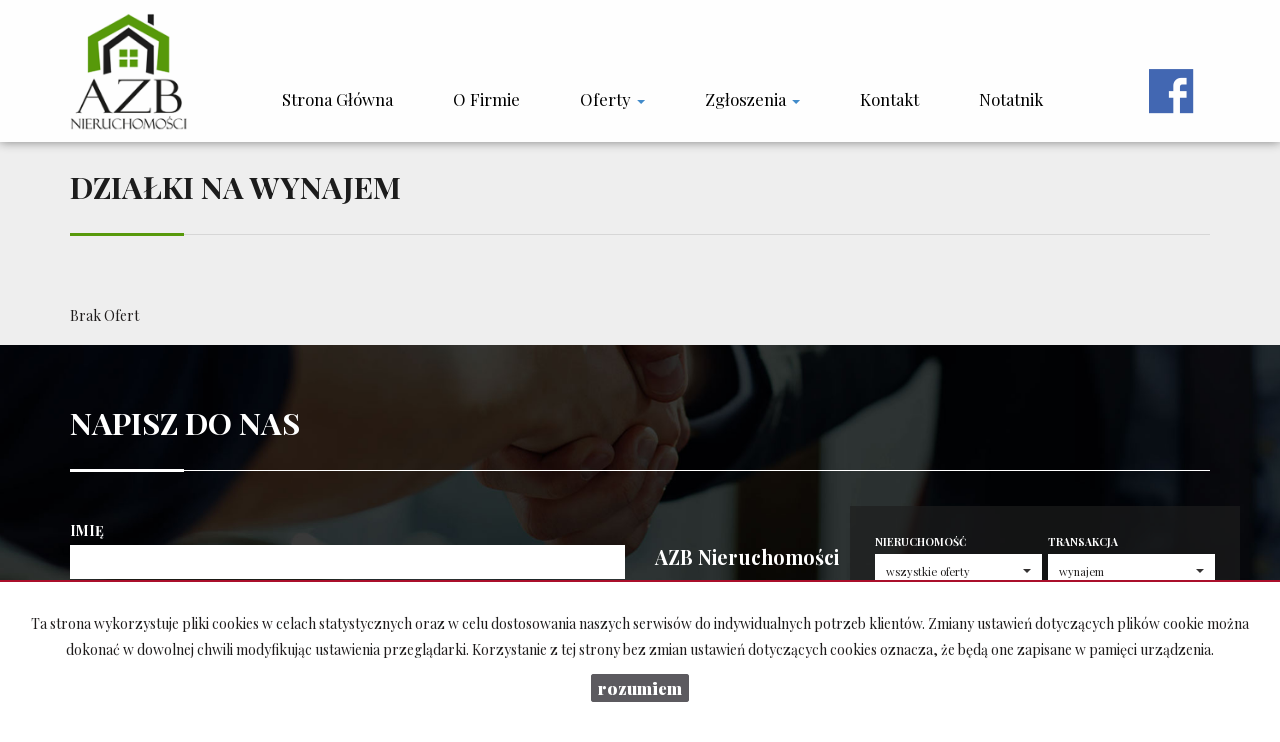

--- FILE ---
content_type: text/html; charset=UTF-8
request_url: https://www.azb-nieruchomosci.pl/oferty/dzialki/wynajem/
body_size: 12115
content:
<!DOCTYPE html>
<html lang="pl" >
<head>
    <meta charset="UTF-8">
    <meta name="viewport" content="width=device-width, initial-scale=1.0">
    <title>Biuro Nieruchomości - działki, Wynajem - Strona 1 z 0</title>
	<meta name="description" content="- działki, Wynajem - Strona 1 z 0">

            <meta name= "robots" content="all">
    
            <link rel="canonical" href="https://www.azb-nieruchomosci.pl/oferty/dzialki/wynajem/">
    
    
    <meta property="og:image" content="https://www.azb-nieruchomosci.pl/grafika/header-logo.png">

    <link rel="image_src" href="https://www.azb-nieruchomosci.pl/grafika/header-logo.png">
            <meta property="og:title" content="Biuro Nieruchomości - działki, Wynajem - Strona 1 z 0">
                    
    <base href="https://www.azb-nieruchomosci.pl/" />

    <style>
        @import url(https://fonts.googleapis.com/css?family=Catamaran:400,900,700&subset=latin,latin-ext);
    </style>

    <!-- core scripts -->
    <script src="js/jquery.min.js"></script>
    <script src="js/bootstrap.min.js"></script>

    <!-- custom scripts -->
            <link rel="stylesheet" type="text/css" href="https://www.azb-nieruchomosci.pl/css/style.min.css?v=202211071452">
        <script src="https://www.azb-nieruchomosci.pl/js/twitter.typeahead.js"></script>
    <script src="https://www.azb-nieruchomosci.pl/js/scripts.min.js?v=202211071452"></script>
    <link href="https://cdn.jsdelivr.net/npm/shareon@1.4/dist/shareon.min.css" rel="stylesheet" async>
        <link rel="stylesheet" href="https://www.azb-nieruchomosci.pl/css/outer_screen.css"/>
    <link rel="stylesheet" href="https://www.azb-nieruchomosci.pl/css/fontello-socials/css/fontello.css"/>

            <link type="text/css" rel="stylesheet" media="print" href="https://www.azb-nieruchomosci.pl/css/print.css" />
        <link type="text/css" rel="stylesheet" media="print" href="https://www.azb-nieruchomosci.pl/css/outer_print.css"/>
    
    <script type="text/javascript">
        var infoText = new Array();
        infoText['dodano-do-notatnika'] = 'Dodano do notatnika';
        infoText['usunieto-z-notatnika'] = 'Usunięto z notatnika';
    </script>

            <link rel="stylesheet" href="https://unpkg.com/leaflet@1.8.0/dist/leaflet.css" integrity="sha512-hoalWLoI8r4UszCkZ5kL8vayOGVae1oxXe/2A4AO6J9+580uKHDO3JdHb7NzwwzK5xr/Fs0W40kiNHxM9vyTtQ==" crossorigin="" />
        <link rel="stylesheet" href="https://unpkg.com/leaflet.markercluster@1.4.1/dist/MarkerCluster.css" />
        <link rel="stylesheet" href="https://unpkg.com/leaflet.markercluster@1.4.1/dist/MarkerCluster.Default.css" />

        <script src="https://unpkg.com/leaflet@1.8.0/dist/leaflet.js" integrity="sha512-BB3hKbKWOc9Ez/TAwyWxNXeoV9c1v6FIeYiBieIWkpLjauysF18NzgR1MBNBXf8/KABdlkX68nAhlwcDFLGPCQ==" crossorigin=""></script>
        <script src="https://unpkg.com/leaflet.markercluster@1.4.1/dist/leaflet.markercluster.js"></script>
        <script src="js/osmMap.min.js"></script>
    
    <script src="https://cdn.jsdelivr.net/npm/shareon@1.4/dist/shareon.min.js" type="text/javascript" async></script>
        <script src="https://www.azb-nieruchomosci.pl/js/outer.js"></script>

    <!-- font -->
<link href="https://fonts.googleapis.com/css?family=Playfair+Display:400,400i,700,700i,900,900i&amp;subset=latin-ext" rel="stylesheet"> 
<link href="https://fonts.googleapis.com/css?family=Lato:300,400,700,900&amp;subset=latin-ext" rel="stylesheet"> 

<link rel="apple-touch-icon" sizes="180x180" href="/grafika/apple-touch-icon.png">
<link rel="icon" type="image/png" href="/grafika/favicon-32x32.png" sizes="32x32">
<link rel="icon" type="image/png" href="/grafika/favicon-16x16.png" sizes="16x16">
<link rel="manifest" href="/grafika/manifest.json">
<link rel="mask-icon" href="/grafika/safari-pinned-tab.svg" color="#5bbad5">
<link rel="shortcut icon" href="/grafika/favicon.ico">
<meta name="msapplication-config" content="/grafika/browserconfig.xml">
<meta name="theme-color" content="#ffffff">
</head>
<body class="lng1045 bodyOffersList listDZIALKA local">

              <script>

$(window).scroll(function(){
   var top = $(window).scrollTop();
   var find_class_small = $.contains('#menu', '.menusmall');
 
   if(top > 50 && find_class_small == false) { // tu zmieniamy wysokosc - gdy strona zjedzie 50px w dol
    $('#menu').addClass('menusmall'); // nawigacja otrzyma klase small
   }
   else {
    $('#menu').removeClass('menusmall'); // w przeciwnym wypadku usuwamy klase small
   }
 
});

</script>        <!-- menu begin -->
<div id="menu">
    <nav class="navbar">
        <div class="container">
            <div class="navbar-header">
                <button type="button" class="menu-button">
                    <span></span>
                    <span></span>
                    <span></span>
                </button>
                <a class="navbar-left" href="https://www.azb-nieruchomosci.pl/">
                    <img class="header-logo" src="https://www.azb-nieruchomosci.pl/grafika/header-logo.png" alt="" />
                </a>
            </div>
            <div class="main-menu">
                <div id="navbar" class="navbar-left base-menu">
                    <ul class="nav navbar-nav">
                                                    <li class="">
                                <a  href="/" title="Strona główna">
                                    Strona główna                                                                    </a>
                                                            </li>
                                                    <li class="">
                                <a  href="artykul,83" title="O firmie">
                                    O firmie                                                                    </a>
                                                            </li>
                                                    <li class="">
                                <a class="dropdown-toggle" data-toggle="dropdown" role="button" aria-haspopup="true" aria-expanded="false" href="artykul,82" title="Oferty">
                                    Oferty                                                                       
                                        <span class="caret"></span>
                                                                    </a>
                                                                    <ul class="dropdown-menu">
                                                                                    <li class="menuItemID_Mieszkanie">
                                                <a href="oferty/mieszkania/">
                                                    Mieszkania                                                </a>
                                            </li>  
                                                                                    <li class="menuItemID_Dom">
                                                <a href="oferty/domy/">
                                                    Domy                                                </a>
                                            </li>  
                                         
                                    </ul>
                                                            </li>
                                                    <li class="">
                                <a class="dropdown-toggle" data-toggle="dropdown" role="button" aria-haspopup="true" aria-expanded="false" href="artykul,77" title="Zgłoszenia">
                                    Zgłoszenia                                                                       
                                        <span class="caret"></span>
                                                                    </a>
                                                                    <ul class="dropdown-menu">
                                                                                    <li class="menuItem41">
                                                <a href="artykul,41">
                                                    Kup /najmij                                                </a>
                                            </li>  
                                                                                    <li class="menuItem43">
                                                <a href="artykul,43">
                                                    Sprzedaj / wynajmij                                                </a>
                                            </li>  
                                         
                                    </ul>
                                                            </li>
                                                    <li class="">
                                <a  href="artykul,67" title="Kontakt">
                                    Kontakt                                                                    </a>
                                                            </li>
                                                    <li class="">
                                <a  href="notatnik" title="notatnik">
                                    notatnik                                                                    </a>
                                                            </li>
                                            </ul>
                </div>
                
                <div class="navbar navbar-right additional-menu">
                                            <ul class="nav navbar-nav language-menu">
                                                            <li id="pl" class="active">
                                    <a href="oferty/dzialki/wynajem/" title="Polski">
                                        pl                                    </a>
                                </li>
                                                            <li id="en" class="">
                                    <a href="offers/parcels/rental/" title="English">
                                        en                                    </a>
                                </li>
                                                    </ul>
                     
                                            <ul class="nav navbar-nav social-menu">
                                                            <li>
                                    <a onclick="target='_blank'" rel="nofollow"  href="https://pl-pl.facebook.com/AZB-Nieruchomo%C5%9Bci-Agencja-Zinkiewicz-Blajda-295328777177106/" title="facebook">
                                                                                    <i class="zmdi zmdi-facebook-box"></i>
                                                                            </a>
                                </li>
                                                    </ul>
                                    </div>              
            </div>
        </div>
    </nav>
</div>
<!-- menu end -->
        <!--
<div id="main-content">-->


<div  class="offers-list boxes-view ">
    <div class="container">
        <h1>Działki na wynajem</h1>
        <span><span></span></span>
        <div class="btn-group sort-panel">
                    
            <div class="btn-group open">
                            </div>
        </div>
    </div>

    <div class="container">
        <div class="row">
            <div class="col-left col-md-8 ">
                <section class="offers">
                    <div class="offersListHolder" >
                                                    <div class="emptyList">
                                Brak Ofert                            </div>
                                            </div>
                </section>


                
            </div>
                            <div class="col-right col-md-4">

                    
                    <div class="search-box">

    <div class="tab-content">
        <div role="tabpanel" class="tab-pane active" id="search-box">
            <div>
                <div class="search-box">
    <div class="search-box-basic">
        <form id="searchForm" action="wyszukiwarka" method="post">
        <fieldset class="form-group">
            <input type="hidden" value="1" name="search">
                            <div class="row">
                    <div class="col-md-6 col-sm-6 col-xs-6 rodz-nieruchomosci no-right-gutter">
                        <div class="form-group">
                                                        <label for="objectSelect" >Nieruchomość</label>
                            <select name="object" id="objectSelect" class="form-control">
                                <option value="" data-hidefloor="1" data-hiderooms="1" data-hideyear="1">wszystkie oferty</option>
                                                                    <option   value="Mieszkanie">mieszkania</option>
                                                                    <option data-hidefloor="1"   value="Dom">domy</option>
                                                            </select>
                                                    </div>
                    </div>
                    <div class="col-sm-6 col-xs-6 Searchcol-md-6 no-left-gutter rodz-transakcji ">
                        <div class="form-group">
                            <label for="ws-rodzaj-transakcji">Transakcja</label>
                            <select class="form-control" id="ws-rodzaj-transakcji" data-noneselected="Wszystkie" name="rent">
                                <option  value="">sprzedaż i wynajem</option>
                                <option  value="0">sprzedaż</option>
                                <option selected="selected" value="1">wynajem</option>
                            </select>
                        </div>
                    </div>
                </div>

                <div class="row">
                    <div class="col-md-12 col-sm-12 col-xs-12">
                        <div id="objectTypeHolder" >
                                                    </div>
                    </div>
                </div>

                <div class="row">
                    <div class="col-md-6 col-sm-6 col-xs-6 cena-od no-right-gutter">
                        <div class="form-group">
                            <label>Cena od</label>
                            <div class="input-group">
                                                                    <input class="form-control" autocomplete="off" data-type="number" name="priceFrom" value=""  type="text"/>
                                                                <div class="input-group-addon">zł</div>
                            </div>
                            <div class="input-helper">
                                <ul>
                                    <li data-value="150000">150 000 zł</li>
                                    <li data-value="200000">200 000 zł</li>
                                    <li data-value="250000">250 000 zł</li>
                                    <li data-value="300000">300 000 zł</li>
                                    <li data-value="350000">350 000 zł</li>
                                    <li data-value="400000">400 000 zł</li>
                                    <li data-value="450000">450 000 zł</li>
                                </ul>
                            </div>
                        </div>
                    </div>
                    <div class="col-md-6 col-sm-6 col-xs-6 cena-do no-left-gutter">
                        <div class="form-group">
                            <label>Cena do</label>
                            <div class="input-group">
                                                                    <input class="form-control last" autocomplete="off" data-type="number" name="priceTo" value="" type="text"/>
                                                                <div class="input-group-addon">zł</div>
                            </div>
                            <div class="input-helper">
                                <ul>
                                    <li data-value="150000">150 000 zł</li>
                                    <li data-value="200000">200 000 zł</li>
                                    <li data-value="250000">250 000 zł</li>
                                    <li data-value="300000">300 000 zł</li>
                                    <li data-value="350000">350 000 zł</li>
                                    <li data-value="400000">400 000 zł</li>
                                    <li data-value="450000">450 000 zł</li>
                                </ul>
                            </div>
                        </div>
                    </div>
                </div>

                
                <div class="row lokalizacja">
                    <div class="col-md-12">
                        <div class="form-group">
                            <label for="input-location">Lokalizacja</label>
                            <div class="input-group" id="search-localisation-container">
                                <input type="text" class="form-control searchLocation" autocomplete="off" name="location" id="input-location" placeholder="Wprowadź lokalizację" value="" />
                                <div class="input-group-addon"><i class="zmdi zmdi-pin"></i></div>
                            </div>
                        </div>
                    </div>
                </div>

                <div class="row numer-oferty">
                    <div class="col-md-12">
                        <div class="form-group">
                            <label>Numer oferty</label>
                            <div class="input-group">

                                <input class="form-control" name="symbol" />
                                <div class="input-group-addon"><i class="zmdi zmdi-label"></i></div>
                            </div>
                        </div>
                    </div>
                </div>
                <div class="liczba-pokoi-od-do row ">
                    <div class="col-md-6 col-sm-6 col-xs-6 no-right-gutter">
                        <div class="form-group">
                            <label>Liczba pokoi od</label>
                            <input class="form-control" data-type="number" name="rooms_noFrom" value="" type="text"/>
                            <div class="input-helper">
                                <ul>
                                    <li data-value="1">1 pokój</li>
                                    <li data-value="2">2 pokoje</li>
                                    <li data-value="3">3 pokoje</li>
                                    <li data-value="4">4 pokoje</li>
                                    <li data-value="5">5 pokoi</li>
                                    <li data-value="6">6 pokoi</li>
                                </ul>
                            </div>
                        </div>
                    </div>
                    <div class="col-md-6 col-sm-6 col-xs-6 no-left-gutter">
                        <div class="form-group">
                            <label>Liczba pokoi do</label>
                            <input class="form-control last" data-type="number" name="rooms_noTo" value="" type="text"/>
                            <div class="input-helper">
                                <ul>
                                    <li data-value="1">1 pokój</li>
                                    <li data-value="2">2 pokoje</li>
                                    <li data-value="3">3 pokoje</li>
                                    <li data-value="4">4 pokoje</li>
                                    <li data-value="5">5 pokoi</li>
                                    <li data-value="6">6 pokoi</li>
                                </ul>
                            </div>
                        </div>

                    </div>
                </div>
                <div class="ilosc-pomieszczen-biurowych row ">
                    <div class="col-md-6 col-sm-6 col-xs-6 no-right-gutter">
                        <div class="form-group">
                            <label>Ilość pomieszczeń biurowych Od</label>
                            <input class="form-control" autocomplete="off" name="officeRooms_noFrom" value="" type="text"/>
                            <div class="input-helper input-helper-more-top">
                                <ul>
                                    <li data-value="1">1</li>
                                    <li data-value="2">2</li>
                                    <li data-value="3">3</li>
                                    <li data-value="4">4</li>
                                    <li data-value="5">5</li>
                                    <li data-value="6">6</li>
                                </ul>
                            </div>
                        </div>
                    </div>
                    <div class="col-md-6 col-sm-6 col-xs-6 no-left-gutter">
                        <div class="form-group">
                            <label>Ilość pomieszczeń biurowych Do</label>
                            <input class="form-control last" autocomplete="off" data-type="number" name="officeRooms_noTo" value="" type="text"/>
                            <div class="input-helper input-helper-more-top">
                                <ul>
                                    <li data-value="1">1</li>
                                    <li data-value="2">2</li>
                                    <li data-value="3">3</li>
                                    <li data-value="4">4</li>
                                    <li data-value="5">5</li>
                                    <li data-value="6">6</li>
                                </ul>
                            </div>
                        </div>
                    </div>
                </div>
                <div class="row powierzchnia-od-do">
                    <div class="col-md-6 col-sm-6 col-xs-6 no-right-gutter">
                        <div class="form-group">
                            <label>Powierzchnia od</label>
                            <div class="input-group">
                                <input class="form-control" data-type="number" name="areaFrom" value="" type="text"/>
                                <div class="input-group-addon">m<sup>2</sup></div>
                            </div>
                        </div>
                    </div>
                    <div class="col-md-6 col-sm-6 col-xs-6 no-left-gutter">
                        <div class="form-group">
                            <label>Powierzchnia do</label>
                            <div class="input-group">
                                <input class="form-control last" data-type="number" name="areaTo" value="" type="text"/>
                                <div class="input-group-addon">m<sup>2</sup></div>
                            </div>
                        </div>
                    </div>
                </div>
                <div class="row cena-od-do">
                    <div class="col-md-6 col-sm-6 col-xs-6 no-right-gutter">
                        <div class="form-group">
                            <label>Cena m<sup>2</sup> od</label>
                            <div class="input-group">
                                                                    <input class="form-control" data-type="number" name="price_squareFrom" value="" type="text"/>
                                                                <div class="input-group-addon">zł</div>
                            </div>
                        </div>
                    </div>
                    <div class="col-md-6 col-sm-6 col-xs-6 no-left-gutter">
                        <div class="form-group">
                            <label>Cena m<sup>2</sup> do</label>
                            <div class="input-group">
                                                                    <input class="form-control last" data-type="number" name="price_squareTo" value="" type="text"/>
                                                                <div class="input-group-addon">zł</div>
                            </div>
                        </div>
                    </div>
                </div>
                <div class="rok-budowy-od-do row">
                    <div class="col-md-6 col-sm-6 col-xs-6 no-right-gutter">
                        <div class="form-group">
                            <label>Rok budowy od</label>
                            <input class="form-control" data-type="number" name="RokBudowyOd" value="" type="text"/>
                        </div>
                    </div>
                    <div class="col-md-6 col-sm-6 col-xs-6 no-left-gutter">
                        <div class="form-group">
                            <label>Rok budowy do</label>
                            <input class="form-control last" data-type="number" name="RokBudowyDo" value="" type="text"/>
                        </div>
                    </div>
                </div>
                <div class="pietro-od-do row">
                    <div class="col-md-6 col-sm-6 col-xs-6 no-right-gutter">
                        <div class="form-group">
                            <label>Piętro od</label>
                            <input class="form-control" data-type="number" name="floorFrom" value="" type="text"/>
                        </div>
                    </div>
                    <div class="col-md-6 col-sm-6 col-xs-6 no-left-gutter">
                        <div class="form-group">
                            <label>Piętro do</label>
                            <input class="form-control last" data-type="number" name="floorTo" value="" type="text"/>
                        </div>
                    </div>
                </div>

                <div class="row search-advanced-market">
                    <div class="col-md-12">
                        <label>Rynek</label>

                        <div class="row">
                            <div class="col-md-6 primary-market-checkbox-offer-list">
                                <div class="checkbox">
                                    <label class="checkbox-inline"><input name="original[]" checked="checked" value="1" type="checkbox" id="primary"/><span class="check"></span>Rynek pierwotny</label>
                                </div>
                            </div>
                            <div class="col-md-6 secondary-market-checkbox-offer-list">
                                <div class="checkbox">
                                    <label class="checkbox-inline"><input name="original[]" checked="checked" value="0" type="checkbox" id="secondary"/><span class="check"></span>Rynek wtórny</label>
                                </div>
                            </div>

                        </div>
                    </div>
                </div>


                <div class="row search-advanced-checkboxes">
                    <div class="col-md-12">
                        <label>Dodatkowe opcje</label>

                        <div class="row ">
                            <div class="col-md-6">
                                <div class="checkbox">
                                    <label for="photos" class="checkbox-inline ws-withphotos"><input value="1" name="photos" type="checkbox" id="photos"  /><span class="check"></span>Oferty ze zdjęciem</label>
                                </div>
                            </div>
                            <div class="col-md-6">
                                <div class="checkbox">
                                    <label for="PierwszaStrona" class="checkbox-inline ws-special"><input value="1" name="PierwszaStrona" type="checkbox" id="PierwszaStrona"  /><span class="check"></span>Oferty specjalne</label>
                                </div>
                            </div>
                            <div class="col-md-6">
                                <div class="checkbox">
                                    <label for="zeroprow" class="checkbox-inline ws-nocommission"><input value="1" name="zeroprow" type="checkbox" id="zeroprow"  /><span class="check"></span>Oferty bez prowizji</label>
                                </div>
                            </div>
                            <div class="col-md-6">
                                <div class="checkbox">
                                    <label for="nawylacznosc" class="checkbox-inline ws-exclusive"><input value="1" name="wylacznosc" type="checkbox" id="nawylacznosc"  /><span class="check"></span>Oferty na wyłączność</label>
                                </div>
                            </div>
                                                            <div class="col-md-6">
                                    <div class="checkbox">
                                        <label for="virtual_visit" class="checkbox-inline ws-virtualvisit"><input value="1" name="virtual_visit" type="checkbox" id="virtual_visit"  /><span class="check"></span>wirtualne spacery</label>
                                    </div>
                                </div>

                            
                        </div>
                    </div>
                </div>
                <div class="row">
                    <div class="col-md-6 col-sm-6 col-xs-6 no-right-gutter">

                    </div>
                    <div class="col-md-6 col-sm-6 col-xs-6 no-left-gutter">
                        <button id="search-button" class="btn btn-primary btn-block">szukaj <i class="zmdi zmdi-search"></i></button>
                    </div>
                </div>
            </fieldset>
        </form>
    </div>
</div>
            </div>

        </div>
        <div role="tabpanel" class="tab-pane" id="categories-box">
            <div class="add-padding">
                                    <div class="cat-section cat-rodzaje">
                        <ul class="nav">
                                                            <li>
                                                                        <a href="oferty/mieszkania/">Mieszkania</a>
                                </li>
                                                            <li>
                                                                        <a href="oferty/domy/">Domy</a>
                                </li>
                                                    </ul>
                    </div>
                                <div class="cat-section cat-lokalizacja"></div>
            </div>
        </div>	
    </div>
</div>



<div id="notepad-box"></div>

                </div>
                    </div>

    </div>
</div>
<div id="map">
    
</div>

    <div id="contact-form" class="contact-form reversed-box"  style="background-image: url(grafika/contact-banner.jpg)">
        <div class="container formHolder">
            <h2>Napisz do nas</h2>
                <div class="row">
    <div class="col-md-6 globalForm" data-handler="ContactForm">
        <form method="post" action="">
                                    <div class="row">
                <div class="col-md-12">
                    <div class="form-group">
                        <div class="form-group formRow  contact_nameRow">    
    <div class="inputHolder">
        <label>Imię</label>
        <input class="formField form-control  required" type="text" value="" name="contact_name"/>
        <span class="help-block">Proszę wypełnić to pole</span>
    </div>    
</div>                    </div>
                </div>
                <!--<div class="col-md-6">
                    <div class="form-group">
                                             </div>
                </div>-->
            </div>
                                        <div class="row">
                    <div class="col-md-6">
                        <div class="form-group">
                            <div class="form-group formRow  contact_phoneRow">    
    <div class="inputHolder">
        <label>Telefon komórkowy</label>
        <input class="formField form-control  required" type="text" value="" name="contact_phone"/>
        <span class="help-block">Proszę wypełnić to pole</span>
    </div>    
</div>                        </div>
                    </div>
                    <div class="col-md-6">
                        <div class="form-group">
                            <div class="form-group formRow  contact_emailRow">    
    <div class="inputHolder">
        <label>E-mail</label>
        <input class="formField form-control email required" type="text" value="" name="contact_email"/>
        <span class="help-block">Proszę wypełnić to pole</span>
    </div>    
</div>                        </div>
                    </div>
                </div>
                                    <div class="row">
                <div class='col-md-12'><label>Kod zabezpieczający</label></div><div class='col-md-12'><div class='input-group form-group '><span class='input-group-addon' id='basic-addon1'><img src="[data-uri]
SlBFRyB2ODApLCBkZWZhdWx0IHF1YWxpdHkK/9sAQwAIBgYHBgUIBwcHCQkICgwUDQwLCwwZEhMP
FB0aHx4dGhwcICQuJyAiLCMcHCg3KSwwMTQ0NB8nOT04MjwuMzQy/9sAQwEJCQkMCwwYDQ0YMiEc
ITIyMjIyMjIyMjIyMjIyMjIyMjIyMjIyMjIyMjIyMjIyMjIyMjIyMjIyMjIyMjIyMjIy/8AAEQgA
NgDIAwEiAAIRAQMRAf/EAB8AAAEFAQEBAQEBAAAAAAAAAAABAgMEBQYHCAkKC//EALUQAAIBAwMC
BAMFBQQEAAABfQECAwAEEQUSITFBBhNRYQcicRQygZGhCCNCscEVUtHwJDNicoIJChYXGBkaJSYn
KCkqNDU2Nzg5OkNERUZHSElKU1RVVldYWVpjZGVmZ2hpanN0dXZ3eHl6g4SFhoeIiYqSk5SVlpeY
mZqio6Slpqeoqaqys7S1tre4ubrCw8TFxsfIycrS09TV1tfY2drh4uPk5ebn6Onq8fLz9PX29/j5
+v/EAB8BAAMBAQEBAQEBAQEAAAAAAAABAgMEBQYHCAkKC//EALURAAIBAgQEAwQHBQQEAAECdwAB
AgMRBAUhMQYSQVEHYXETIjKBCBRCkaGxwQkjM1LwFWJy0QoWJDThJfEXGBkaJicoKSo1Njc4OTpD
REVGR0hJSlNUVVZXWFlaY2RlZmdoaWpzdHV2d3h5eoKDhIWGh4iJipKTlJWWl5iZmqKjpKWmp6ip
qrKztLW2t7i5usLDxMXGx8jJytLT1NXW19jZ2uLj5OXm5+jp6vLz9PX29/j5+v/aAAwDAQACEQMR
AD8A6aLz11qPGxybHqcqB1+tPsHdIdKKRlzh+A2PX1pbZ1fW4iM4Fj/EpHr60aVGqjTGGckP1Ykd
68A9MxjpfmaDfXtrcz2l0ZBv2Nujk5/jjPynovzDD4UAMBxQdWuNN1G8XWPs0O60CrdKWEBGMAsx
XERPHyscZYAMxrLk8T2/9i3dvpVrfapK0xHmWyubWNgQwDygFQSDxjIB+9tHNeceO/EniCXXrizu
Lqa2HkJFJBCPJDKVBw6rI4OQem4gjHToOmlRlN2ZlOooq6PXodYSS+06DTYm1C5itpI3WJgI4n5B
Ekh4XHGVGXAOdprHn8mPwhIda1ZFaVv3GnRyBFlIIyMffmI3YI+6QR8mcGvL/Al9J/bkGmTXbRwT
EhI3nliQyY4XdGyshb7ueRyMq2Bj1DShptl4Zu7byItMvp2XEIWNftQUnlCBlwvPH3gDkgBhl1KX
snYUZ86ualtqk8+oWUelaLOFjsTEn2lTaxKAOmGXeAB0KoQTgZHJEFraa1PDogbU4oFZ3Ma2luA8
Z9C8m9WH/AB+HSt941k1exDZwLBsYYj19Kq2Dqy6EozkSPnIIFYc3ZGliC00e0tC90LeSa6jvtsb
z3DztHng7GkJK574xnAznAq/bTqt7r3mssTlWGwuM5xSpGu6eTnd9vx944/LpT4ADfa+SoPDdR7V
Lbe47WMuTU49Hi0a7u5D5KwuSRE5CgcknYGOMd8UzTtZ0++0Wzv4bqM2qag2+Unaq4GTycY4IqS4
kVtLswM/LYTZyuP4TXA/DLSXvNJtLy+kMtnHqPl21s33A+AWcjueQBnpg1rGEXByfQlyakkdlB4t
0OyfWRcagsSztIInKNscnphsY/WobEXENhod7poE9pJOZGt1dSJG7mI5ARjzkH5SwH3CWY35k09L
LxFHfbjbyGSMQgk+Yx6KF7nPSvM/h3bNdavLomoSTPZQXIb7Iz/IWOQd2OvAHHSqjCLi5LoS5NSS
O8l8XeFmstXtb3U4cXJLIhDBgc5XoMowIB5wVI7EUttqM2nfZNRstQh1ixW0ICPIBIvOBHGyg+Y2
cKqN8zM3L80k9ra2kuqW2nTul25JOnREGOaMHBaReqKACN4xyFGHO1Dx/hOK30b4r6bEiRL9stne
S3MeDZyMj5QZ5B+UDcMBg2R8pFOMIuLsKUmnqdhp1wuvXemWV6TBHHNIG0yQBZJUzgvJn70ZPA2E
qQCCzbiq7ljn+xNcHvJ/OoDplnqEOjxXcPmoZ5DguwKnsynOVYdiCCOxrz66u7q7uNV0LQtS1C68
mGaV447gRCIKwAJk5MgHA2kZJbJeoUefRaFN8u56TZyOuqaOgkieQ2RIVjt4/Wp7JpEt9PIj3v8A
aXyobAzz615p8FrmObU7iORQ10rF2kblypUADPsVP516FFd2OmW1jdXt3FaxG6dfMuJti554yxx2
NTVpuEuQcJcyuTWxLaNrORtJZsjOcHNFsHHiWw3uGP2RMELjArHi8Q+H/wCz9W3a9Yq7sxRBfIN3
PYbuadH4p0NtespYtd0tUS2VWeS4XaD6feFLkl2HzLuWrgSfY9XIZcfblypHXn1/+tWjMZftmoF0
UN9jXhWyCP0rm5PE2hm01KN9b04ySXgZdlwuGGeo56Vfutf02W+u5EW/lQ2qhJIbG4ZG9wyphlPZ
gcHsTRyS7D5l3Na2d38Q2JeMxkW6jG7ORRWUNesJNdsXMerBVgUEJpt0D+AEeTRRyS7EykjmIvEX
ijWrlpdJ0yRJFtlVRA0DKVzyUuGco/Q5xGcHK8EbqdpekzlrKXV9G1bV5JCzJHeTxNaB8MNwiEj7
Rzk/K2OSqjha7m2jVNai2LjNlkgc+tO0z7umfST+tU6tl7qsHJ3ZzsF94gOgXijR7Lymk5f7c4x8
3p5PNeM6vNc658Qpy0cX2iW+EWwOSnykIPmwDjjrjp2r3wyLD4R1OV/uIxZvoDmvnDSrbVNV1lV0
tZHv2LSKYn2sMAknORjjNdOEt70tjGv0RueOPD15o1/b6lJbRW0N+PNQQTGQK4687VwSecY/Gu48
Pa1deJfh9eW8l1pqiB0Se2uLVpnlOch871ABPbB5UnPOBzVv8MPFGqzW/wBuuoI2miZ0M87SNgfQ
H+dc1oer3XhnWJFfcqNmC6i9Vz/MEZH/ANetmlUhZO7RCbjK7Vkz2JLTxVp99bnT9Rtr7/RcrDd2
0i+VHg7gjPKWdiegdsdsqBiq1n4ilUaZFN4h0m0ngkYSRXNhIjQnjlszYK8/eHy+hNbXirWH0vRz
qlmwZ10omFxyMtwG/DdmqHhjRLC48J+GUeJibndNLIkjI7O3U71IYHkjIPTjpXEn7vNI6GtbIvRN
r0kMk0ep6XLA15kSx2DuGPqMTdP85p8Om6lJeayYtf1HADbi6W6lhjuPJ/liuQ0G+uPC3jnVPDUY
mutNEwuVGBvTGNxVFUA/e5VQOF4BOAfQ9Mvra/n16a2lDphgRghkbbyrKeVYd1IBHcUqicX5egRa
kjndQ0u/XSLZ11+/x9hmba0UBAAU8DEQOD+dc54Ghnj8DWF3/al7bW63z5WIQFVI7gNGzE/ifpXZ
6lGsegxMowf7NuCcd/kNcd8Pn2eE9NutQlittLtNQLB5nCq8hP3iTwAvAHuT6Crg7036/wCYpL30
dDpWim9fVbrVpdUnuIjI0IE/lNDkc5MOwFiOvUdh3z5/4X043/jO/tLWW6jBmVTcRXTo8Y5zhg2S
/puyByTnG0+oWMdxrEmtlzNaWGZHCI7xTzem7GGjXvtB3HgNtAZW4b4fxqnjnUlRQqJcwqqqMADD
YA/KqhJqMhOKujsdP8O2cFpq6M+svKpO+X+0ZwZGAA3PtcBiQB2rjfEWjD/hZ3hqztLq7iaayjYS
yXUsjKd0n8RfcF45CsvBOME5r1G2A8nXB/tPXmvi5b+L4meGxo0SvfvpyrEG5CsTKNx9lB3fhU0J
Sc3r0/QKqSj9wy4tNM8QX9h4X0/R7Cz1AMx1GeOGPciZHCHAySOh7ZGQDkCkmlaVpHjoWT6bDJaX
VlLDGk0ayBZFJIYZ74UDPXk132keHbaz0nRbRJJFnN1JK12hAlM2P9Zk559jkEcEEEg8F42mmtZd
Nv7hHW5s9QdXkjiYRSqxzkNyBnY3yE7hz1GGN058z5U9BSjZXZnaPoFgnxQfQtStons7wHYrggLu
USJtKkEdAvB9RXomkabJ4ce0urfSLW8QzMnmWttHDdkZ6HGEcZxx8mAv8RrjviMn9ia/4Y1+1XDC
CNjt/iaN9w/MHH4V6rpM0dzZ6ZPEwaOSdnRh3B5BpVptxjLo1+QU4q7RR03VbW90zW0g8xnVsyRt
GUePceNyNhlzg4yOavwZ/wCEk08f9OqVyEeveH9Wm8Q2d0Ynns5MWckJY3Dlid/lbPnwNuG2/wAO
c8U6KXxHbaramKC4WPyUAmnijkuI15LO0UT7ZV7AKVf/AGWI+bF0/kac50M4P2HV8cH7cvJGRnNQ
3mvRJqV/DbpJqUy24jcWUeVRl+8rOTsVh3DMD26kA5UOl6dqen6nczXdzqZW9EZ+0uVH+7JCoVNw
znDJuB9MDHVSQx2891DDGkcUdiioiLhVUcAADoKh2Q7tmPHJq+o63Zks2mRmFQqwRCWcL1B3ONit
2K7XAwcMcggrcj/5GDT/APr3WimpCkivFD5utQiYKcWXG0kDvRp5WBdMYJK5IcYGW9aWGeH+2YSZ
FAFljLHbz+NP0t940wBGAAfBIwD1qCzJvbO5vvA2sW0FwEebKDeoAGTjk4zXN+DvhwPDmtXNzd3y
3Mq2LFVjjKhSw65znpn867GCWNfDt8pdA3m8Lu561OJ4f7RuyZFANkB8xxk4960VSUYuK2ZLim7s
htoR9q0sB5FJtHJIfJ7+uayYbG1XwteXQ02Dzyw3XGxN5wcdcZNa1tOi3WlGTdGBaOAXGAetV4MH
wRd4/vA/+PVKbQ2h2oWNvrcsVhdRyiGbTXRs5XqDyPcda5Lw/pXinSrXStOVtNurESubSWWR1dAT
yGCjkZ5Az36+ncu5TVrE7HbNiwwoye9YF9eX4sdGttKjQXbmTFzOdsUHONx7k+gAqoSduXoTJLc5
Lw1YzyfFDWb6SaS6SykEDyhPvSFgMADoPlfjtgdetd7JpNrqWqa1dt9ot7pEYJNC5ilUAZwSPvLn
na2VJAyDUHhzSLfQtKaygaSdjfBpbpgMzP3YnNTT6m8Wsa5Z2cSyTsCHmkYCK3yucvyCxxyFXJ6Z
Khg1VOblLToKMeWOpzHiO716HSLGy+wW95Lc2c6Qva+aWI2nJMShmByVUYLLkgsVzineDdC1DT9O
0pL2a1ntYbg/ZJrW5ZlG4klgpUAkhj82emAAMsW6bRbWzsbnSpVlZppIiZpriQszY6DLcKvJIVcK
CTgDJqk+nQoILuxlexne/ZmkUZgkOScvHnaxJxlhhyBjcKftFy8qDl1uaMIuo4/EBtT5si+ZiN2C
7vq2Dj8q8/8ACmj+INN19NRuNOia31K5QgpcFSm3Ptzw36V2en6/FaSaymrKtk0hkAmD77cnHTzM
Db2Hzhck4GavQME0vw+drHE54AyTUqUoJq247KTTKOpa7p/h+w1uS8v0ibL+Vb7lMkpzwADyf6V5
3DoXja/8U2OvfZmE8sPmRBJ4vkiKkAKGJGNp6Hnr0JzXqEsOm3VlrbalDaPGm9sXSqduO/PSsvSd
U0jT7myj0OymuoRAzMtqAsRJ+8VkkZYzg8EKxOc8cHFU58qfKtSZxu9WQabH4nittIlYWczmV9sM
jtDIp7gspdfxArmvFuqS/wDCGarZ6npt1bmW4HkSho5I/MD5wWyGzgN2rr7ddVuf7KNzqCafCZn2
C0hDMh/66SAqwPXHljHqccttLSw07RdbuLbTlu7l1khZ96tO6FuQzyNlhwOCT0HpRGSUrtA4tpo8
/lXVPHvh3QNOCWcCwqIUvpndUZxlRGw2nDHK8jKkkDIY7R1WhfD9LKxtbe/1vVby1e4ZPskErRRb
e/ygk889CPpWH8OXl0bWH0jXNPng0+9LeR9ohLRtvG0qxwRgjA9PXrXd2FzPpK2bXUnm6Utw2J3U
77cesjljvT1bAKgAtuG5hpVnKL5IbEwinqw0PQtP0nStYOm26WynKkCMbiAeASck1qWwf/hI7Dft
J+ypjaMcUkEka6brKl0DFm4LYPWmxBLjxDp4EjgC1UEqSpzXK23qzZK2xlalpVveJqlyyCK5W7CL
cxErKq5zt3D7y552tlSQCQcVJMuoaVdXazxPqMAtl/fW/wAsqjsXjzh8AZJTBJIAjqeVkjstVjLn
IvVwWyT19a0LmdGvb0pmQG0UEx8gGnzPYLFfTtRt9W1qzksbnIjiEUnyjcjjqrA8qwzyDgjvRSXe
nWt14g0+V5GtrkWqBLqF9ki4OQM/xKCc7WBUnqDRTST2ZErlyJc61DnB/wBC7/jRpo+XS+n/AC0/
rRRWfQ0K8CL/AMI7fHaufN645+9VnZnUrskA/wCgjr9KKKAI7ZSLrSjn/l0fpWbCkv8Awhl4fO+Q
OMrsHPzetFFUgNMc6vY/9eLf1qvaJmHQwcH94/Wiil0ApSG51G7v7SKVbezt9REU5TImkYqrYRgR
sGGUbuWOTjYVDHQ06ztrG41q2tLeG3gRXCRRIEVeM8AcCiiql2JXcfZLmbRM4OI261Egxb2fP/MQ
b+tFFSUPsEBl14lVPMnUVxmijUtQ0jSLvRZPsthNI4gjnuN5DglThSh8rkYGGdAAD5ZJIooramty
JdDa0PS7S+s9Uvr9JLu8hlkUtcyeYqTRuVLKoCoCCpw4RTj0ya37dc6np+cHFmev40UVnN+8ylsQ
W3H9jf8AXxJUdki/2VreVXOZO3vRRS6DLFomdQ0fdz/op606x/1dj/19P0oopMDCWM6Hp+oywkPp
zzrbm2KgeQXkCIYyB93cwBUnAB+Ujbtbah48R6d/16pRRVS7iRka5qUOj+H9dvrhXeGK8TcsYBJy
wHGSPWnR3msausl3ZxafZW1xYxzxPKXndo2GVDINgViCCcMwGMc5yCitIxXI5dSJN3sSLokl1rdi
uo6rfXIaBWKRSfZ1Q/7JiCvtHOAzN7kkZooorNTl3HJI/9k=
" alt="" id="captcha_img" /></span><input type="text" placeholder="Przepisz kod z obrazka" name="captchaKontakt" id="captcha_input" class="req formField form-control captcha_field" /></div></div>            </div>
                                    <input type="hidden" value="contactForm" name="global_form_sent"/>
            <input type="hidden" value="" name="agent_id"/>
            <div class="row">
                <div class="col-md-12">
                    <div class="form-group">
                        <div class="form-group formRow  contact_bodyRow">  
    <div class="inputHolder">
        <label>Wiadomość</label>
        <textarea class="formField form-control required" rows="5" cols="40" name="contact_body"></textarea>   
        <span class="help-block">Proszę wypełnić to pole</span>
    </div>
</div>                    </div>
                </div>
            </div>
                                                                                                            <input type="hidden" value="contactForm" name="global_form_sent"/>
            <input type="hidden" value="" name="hp"/>
            <input type="hidden" value="" name="agent_id"/>
            <div class="row">
                <div class="col-md-12">
                    <div class="formSubmitRow">
                        <input class="submit btn btn-primary center-block" type="submit" value="Wyślij">
                                                <div class="clear"></div>
                    </div>
                </div>
            </div>
            
            <input type='text' name='mail' class='tricked'></input>
            <input type='text' name='phone' class='tricked'></input>

        </form>
    </div>

    <div class="col-md-6">
        <div class="contact-box">
            <p>
                            <p><strong>AZB Nieruchomości</strong><br />
<br />
30-502 Krak&oacute;w<br />
Ul. Przedwiośnie 2C/LU1</p>

<p>tel.: +48 604 15 36 36&nbsp;</p>

<p>&nbsp;</p>
                        </p>
        </div>
    </div>
</div>
            <div class="row">
            </div>
        </div>
    </div>
        <div id="footer">
    <div class="container menu-address-above">
        <div class="row">
                                        <div class="col-md-6 col-sm-12">
                    <div class="col-md-6 col-sm-12">
<address><strong>AZB Nieruchomości </strong><br />
<br />
30-502 Kraków<br />
Ul. Przedwiośnie 2C/LU1<br />
<br />
tel.: +48 12 352 13 13</address>
</div>
                </div>
                                        <div class="col-md-3 col-sm-6 ofe-menu footer-rental">
                    
				<ul>
					<li><a href="oferty/mieszkania/wynajem"><b>Mieszkania</b> na wynajem</a></li>
					<li><a href="oferty/domy/wynajem"><b>Domy</b> na wynajem</a></li>
					<li><a href="oferty/dzialki/wynajem"><b>Działki</b> na wynajem</a></li>
					<li><a href="oferty/lokale/wynajem"><b>Lokale</b> na wynajem</a></li>
					<li><a href="oferty/hale/wynajem"><b>Hale</b> na wynajem</a></li>
					<li><a href="oferty/obiekty/wynajem"><b>Obiekty</b> na wynajem</a></li>
				</ul>

                </div>
                                        <div class="col-md-3 col-sm-6 ofe-menu footer-sell">
                    
				<ul>
					<li><a href="oferty/mieszkania/sprzedaz"><b>Mieszkania</b> na sprzedaż</a></li>
					<li><a href="oferty/domy/sprzedaz"><b>Domy</b> na sprzedaż</a></li>
					<li><a href="oferty/dzialki/sprzedaz"><b>Działki</b> na sprzedaż</a></li>
					<li><a href="oferty/lokale/sprzedaz"><b>Lokale</b> na sprzedaż</a></li>
					<li><a href="oferty/hale/sprzedaz"><b>Hale</b> na sprzedaż</a></li>
					<li><a href="oferty/obiekty/sprzedaz"><b>Obiekty</b> na sprzedaż</a></li>
				</ul>

                </div>
                    </div>
    </div>
    <div class="container menu-footer-above">
                    <ul class="nav">
                <li><a href="https://www.azb-nieruchomosci.pl/">Strona główna</a></li>
                                    <li><a href="artykul,67" title="Kontakt">Kontakt</a></li>
                                    <li><a href="notatnik" title="notatnik">notatnik</a></li>
                                    <li><a href="artykul,41" title="Kup /najmij">Kup /najmij</a></li>
                                    <li><a href="artykul,43" title="Sprzedaj / wynajmij">Sprzedaj / wynajmij</a></li>
                            </ul>
            </div>
</div> 

<div id="copyright">
    <div class="container coopyright-above">
        <span class="footer-nazwa-firmy">AZB</span> <span class="footer-aktualny-rok">2026</span> 
        <span class="footer-galactica-name">
        <a 
        href="https://virgo.galactica.pl/" 
        target="_blank" 
        title="Program dla biur nieruchomości Galactica Virgo"
                >
            Program dla biur nieruchomości        </a> Galactica Virgo
        </span>
    </div>
</div>


        
        
                    <div id="cookies-info">
                <p>Ta strona wykorzystuje pliki cookies w celach statystycznych oraz w celu dostosowania naszych serwisów do indywidualnych potrzeb klientów.
                                    Zmiany ustawień dotyczących plików cookie można dokonać w dowolnej chwili modyfikując ustawienia przeglądarki.
                                    Korzystanie z tej strony bez zmian ustawień dotyczących cookies oznacza, że będą one zapisane w pamięci urządzenia.</p>                <div class="cookies-ok-container">
                    <span class="cookies-ok btn-primary">rozumiem</span>
                </div>
            </div>
        
        


                <script type="text/javascript">SynchronizeOffersCount();</script>                    </body>
</html>


--- FILE ---
content_type: text/html; charset=UTF-8
request_url: https://www.azb-nieruchomosci.pl/handler/GetLocationList/
body_size: 114
content:
["Dobczyce (gw)","Dobczyce (gw) \/ Kornatka","Krak\u00f3w","Krak\u00f3w \/ Bronowice","Krak\u00f3w \/ Bronowice \/ Lindego","Krak\u00f3w \/ Czy\u017cyny","Krak\u00f3w \/ Czy\u017cyny \/ Aleja Pokoju","Krak\u00f3w \/ D\u0119bniki","Krak\u00f3w \/ D\u0119bniki \/ Ludwinowska","Krak\u00f3w \/ D\u0119bniki \/ Na Ustroniu","Krak\u00f3w \/ Grzeg\u00f3rzki","Krak\u00f3w \/ Grzeg\u00f3rzki \/ Mogilska","Krak\u00f3w \/ Krowodrza","Krak\u00f3w \/ Podg\u00f3rze","Krak\u00f3w \/ Podg\u00f3rze \/ My\u015bliwska","Krak\u00f3w \/ Podg\u00f3rze \/ Przew\u00f3z","Krak\u00f3w \/ Pr\u0105dnik Czerwony","Krak\u00f3w \/ Pr\u0105dnik Czerwony \/ Feli\u0144skiego","Krak\u00f3w \/ Pr\u0105dnik Czerwony \/ Ludwika Nabielaka","Krak\u00f3w \/ Stare Miasto","Krak\u00f3w \/ Zwierzyniec","Krak\u00f3w \/ Zwierzyniec \/ Grzegorza Korzeniaka","Krak\u00f3w \/ Zwierzyniec \/ Hamernia"]

--- FILE ---
content_type: text/html; charset=UTF-8
request_url: https://www.azb-nieruchomosci.pl/handler/getBestOffersLocations/
body_size: 6
content:
{"status":"ok","result":"    <h4>\r\n        Popularne        <br \/>\r\n        <span>lokalizacje<\/span>\r\n    <\/h4>\r\n    <ul class=\"nav\">\r\n                    <li><a href=\"oferty\/Krak\u00f3w\/\">Krak\u00f3w<\/a><\/li>\r\n                    <li><a href=\"oferty\/Dobczyce (gw)\/\">Dobczyce (gw)<\/a><\/li>\r\n            <\/ul>\r\n"}

--- FILE ---
content_type: text/html; charset=UTF-8
request_url: https://www.azb-nieruchomosci.pl/handler/getCaptchaImg
body_size: 4876
content:
<div class='col-md-12'><label>Kod zabezpieczający</label></div><div class='col-md-12'><div class='input-group form-group '><span class='input-group-addon' id='basic-addon1'><img src="[data-uri]
SlBFRyB2ODApLCBkZWZhdWx0IHF1YWxpdHkK/9sAQwAIBgYHBgUIBwcHCQkICgwUDQwLCwwZEhMP
FB0aHx4dGhwcICQuJyAiLCMcHCg3KSwwMTQ0NB8nOT04MjwuMzQy/9sAQwEJCQkMCwwYDQ0YMiEc
ITIyMjIyMjIyMjIyMjIyMjIyMjIyMjIyMjIyMjIyMjIyMjIyMjIyMjIyMjIyMjIyMjIy/8AAEQgA
NgDIAwEiAAIRAQMRAf/EAB8AAAEFAQEBAQEBAAAAAAAAAAABAgMEBQYHCAkKC//EALUQAAIBAwMC
BAMFBQQEAAABfQECAwAEEQUSITFBBhNRYQcicRQygZGhCCNCscEVUtHwJDNicoIJChYXGBkaJSYn
KCkqNDU2Nzg5OkNERUZHSElKU1RVVldYWVpjZGVmZ2hpanN0dXZ3eHl6g4SFhoeIiYqSk5SVlpeY
mZqio6Slpqeoqaqys7S1tre4ubrCw8TFxsfIycrS09TV1tfY2drh4uPk5ebn6Onq8fLz9PX29/j5
+v/EAB8BAAMBAQEBAQEBAQEAAAAAAAABAgMEBQYHCAkKC//EALURAAIBAgQEAwQHBQQEAAECdwAB
AgMRBAUhMQYSQVEHYXETIjKBCBRCkaGxwQkjM1LwFWJy0QoWJDThJfEXGBkaJicoKSo1Njc4OTpD
REVGR0hJSlNUVVZXWFlaY2RlZmdoaWpzdHV2d3h5eoKDhIWGh4iJipKTlJWWl5iZmqKjpKWmp6ip
qrKztLW2t7i5usLDxMXGx8jJytLT1NXW19jZ2uLj5OXm5+jp6vLz9PX29/j5+v/aAAwDAQACEQMR
AD8A6HZKDhVfHp3qRLaVXD3KSxp6kYFI1vcQuGD7wO4fkVozrDdaeyPrFxG5UjYUBI9waAKd3fxx
WssSzRSWzoVlSZFKMpGCGBGCMetcPJ490zSr6O1l1xruzLbWUNJPLDnqwlyd6g/wnLcnBwFSuO1m
CXTviJZWGs3txqWlSTIyrcOdpRjjkAgcHPTrj8K9nj8I6LqGnPDHY6cluF5iMe0foKAK6xi6tlu7
B47uBud24qwIOCCpGQQQQQeQQQat2FzpJiK3cLFx2DEH+RrAulsIZzJZWi21wcE3dnPlJgBhVkUj
516dCrAZCsuTWrY694SlKwXunXFlft0iacsJSByY2DfMOvUBgMEqMigCOcaVNcFYZZoAT/Gu4D+R
plzpiwKHhuYZwewVlP60XNvp1xcZtriS3TPSU7hWhDFPbIpNzFc2/wDEEYk4oAzEgKJuklSMeiyD
NRS6bYX4Vpbm7jmjz5ckJw6Z9+4yAdpypwMg4rR1WXQzCslvDdxSD7zR7W/RiK3PDWn6Nq1rlJZJ
pAORIoRh+RNAHIWl1ptkRFqyva3jMFguIZB5U56Y5xscnnZluDwzYbFvF9eyhQ7yRZwC8pOK39Ys
vDayPY3n2mPeCrb08xCD1BBFcJrD2HhdsQ65b3Vh1Zbi4K3EQ77QSWkHfBORg43ZCgA6maxNhCJJ
p7YqeSol3GqZvrOZhHBcwI54ALYJP41iafqNjrNq09leCaJXMZY5HIx2OD3rf0PRLS7uA1tqMQuR
yEMmDn6UAT/8I3qssImWDzYyMho5Aaz7q2NjE73e6BI1LMZflCgdST2FX/ElxrGnRn7dqRit48f6
rIJycAADkkkgADkk4FU7XWmuIo5NUilkaMhra3a5OyIjkM6g7ZJM4OTkIVXZyC7AGbDE2oOlzPAq
WqHdBA64Zj2kkHr3VT06n5sBLQi3tgFRntnAqaW9urlyZLiIoT914gMfjUV1f2djGqzW0VzNJny4
bWT52A6nkgADPJJA5A6kAgCSpDCC13LFDEoLNKWG1QOpJB6VfttanksDBaXjwac3yvKsrQ3Moxyq
IyhowScbyQ3yttUZWSvJfHWszW+oQWNvPDPdkLJiOI7LZiflVd3LP/00wOMbQuWzqN4JP9jmT+3r
1dXVN/mNK+0vj7v07Z/H2oA7GSXKrDGjrApOA53HJOSxPVmJJJJySSSSSagXS4oXa4sLprKdyWby
j+7kbqS6dDk4ywwxAxuFcV4E8WXWoXDaTqVyxlCloZWPLY6qfU45/A13TvBAjSyshjRSzs3AUDqS
ewoAcNTvLH/j/hNyn/PzZqzD/gUXLDqANpfPJO0VaPiXSnshOLi1ljL+UrwSq5Z8ZCKBksx7KMk+
lZX9o3V2Aum2S20f/PxeKw/75j4Y9CDuKdiNwrS0/wAOaDcMbm91W8i1NgF+2bzvGMkABQE2jOdu
3aSAWBNADTFq+orugtJdPtW/5bTpmZh/sx9F4OQX5BGDHRWjPpuuadDvtdQi1q0HT94sFwPz2xvy
f9jAH8RooAotJ4lyM6XpuPU30v8A8ZpTLryqMadpf1/tGT/4xUpEo/v/AI8ipY2kXDSOpUdV7mgD
zT4n2GpXOnWupXNpaRfZn2F7e5eQ4bpnMa4AI9e9akEXj7xb4ZhudMNhBZXMZVmh8wyN1VsnaQOQ
eldZ4qePXPDV7pkNuI/NhIyMHLDlevuBXH/CLxlpmm6FfaTqepw6fLHL5ttNMWwVYfMowccEZ5/v
GgC3oWia3Y2NtpV1qWn200IKKJ7OZuMnHzbl/kK6aXwTrEtkyXes6OY2AP7i1ZjkHIIJnUgggEEc
gjIrkPFniR9aH9m+Hr6fVLmdws1zbRuFhTPPzEd/XpjPNdZcXNuYgrKzuOA3T+VAGG669oMqo11Y
39kox5j2EssqnJwCiyZZQMDdkt0yOrVW8Q+KtV0fRf7Qt5dHZWKiNbezkUPnnO7zjxjmty0Wa4uF
VzH5JPJD4YCtS/8ACemQ2r3Gi6i8d3JlprU2jSRzt152j5WJ4L4bg8q2BgA8t0z4ozzTbdTjsIAe
ki2Dyj8cTKfyzXVWHiSW6mDaP4m0vzD0jg0+RG/75aXNYnijTfCllYyzapYzWd9j5LVo1t7hieh2
qSpU/wB7kcEdQRXC+EvDk/ifxFb2cSMtoJFa5mJ4hizySfXGcepoA9d1fw94l8YrGt34vS3jjBBj
WJ4t+cdQZDmuN1jwFB4T0u41C6uLa+8sfKZraQBmJwAMSgdfUGva9U/sSzhVNOfzCOAF5/wrynxT
ctr3irTtB3u1rbn7VdqTkcdAfwP/AI9QAvhPw1Jp3h9LhryeG+kUSpFHGhjO4glZBIHXOAAGVAVy
chxxWnJLaoGJ1i6sr2MZkgWC139QAU2QAupJABAyScYDZUbkF/YQHff3LnccRwRIC8jdlXPGfckA
DJJABIsah4TvpoVvJJYbpWG5UgufLW29RGy7XJxwXJyfmwFDFaAMDTtEudRmjuNX1jVUdCTCkcUD
mMEY5+TBbryOm4gEjJNm70TUoblVs77V3gJ5lnht48f+QjUn/CUaloQA1MRLCoIS7jtyzPhSx3qq
nB2hjlQV+Vj8vArkbrxJ4i+JOoTWTX1xa6JbnbKiS483ORgkcHI7cge/FAHY26213LDDYeJ7h0DD
7RcsbN09dsSiD94ccFtyqpIxvKsokTwxaW9xNJBrWpNJM26RlhtjI5ySMnyeQMkAdAOBgcVT0Pwx
4NsY9l/oEso7tuEp+ueCPwNVPGcMHhnTRrfg/VrtIYnAn0y8ZpECk4BQtyMHGRnv7UAec+MrSXSf
iI5uJLpV8yGVJpwnmFML83CheMEdMcV7CNGvoINzajqjbhne6WjLj8YTXEeObvRtb0SymvrvzNWW
NVZ4c7YHIy0bMeCFPVRlh1AxmptO8OT6/pFrBq/jr/iUxoFjjigLl0HbqAcYGN2dpHGKAPO9LcSe
M4TC5ZZbsqrliuQzEZJQqe/RSuenFeuL4a0yaFRcDULmRZfPWR72bbE/bYN3ygHOMlmGeWNef+Fd
Ht7z4gTtpgkfTLKZ2ikfqVBIQn3PX8DXutojW0avHqcYYdY1JB/UUAcidDtSeZ9RP/cQuP8A4urU
fh6w2ZFxebvQ6jcg/wDoyugvZYZ2EkkRkYdSCOfyxVEwm4bEMbKfQigCvFoliFxJd6op9F1O5/8A
jlFSPDLE2yTjFFAFtJY0XnzA3qGwP5VMjiZdrTbs9jyaRoI85CybvQnIoVyn8GPcHFAFO+0i81CG
W0sJoVkkUpuJG5cjGRnvVPRPhv4T8NW+dZ0G6v7ztLOSyD/gIIX8wa2gGnOQWBHdsCnLBLIflkdy
O20sKAMyMww3eyOMW2n5+WGBQpA+mMU29TTGf/RUnOf+ep5q3dW86HLW5I9RwKgUwsvzRxhh2K5o
AztioehX3Awaz9W8bHwfb+dHqN292w/c2olyre7A9BW5KVZDiONcd0GT+prmr34caD4huHum1LU4
L12Bf92Jlb2A6j88D0oA86zr/wASfEsl3fXJlkOPMmfhIU7Ko7ewHXr6mvQNIki8HoLD7PAbNmJN
zuf5veUL93A/iyV4JO3gV0uneHv7BVYdPsZILVOhdDlvUnPUmtk3oeExzWEUrD+MHBFAGlfwaHp/
hefVLqOBGhiaVtjv2Ge5615B4VgnWzuvEF7G/wBp1Sc+TEv33HOFUH6H0AC5JABNb2oedo+2LR4F
YSZK6WMKpxjLIc4jAyCcgqTjGGbLSabfWrpPfardwRXcYCzLNMB9kDHhOegJA+b+MgEfLtAAHWun
zRym6uWR7phtGw5WJf7q/pk9WI7AACaeXUbtntLK1kuJEwHl2/u4CRkbuQScc7RzyM7QwNV3W61N
uWubGy9SAskw/UouPo+T/Bjnq9H0yOz0vy7LVYLS3UHEEKlAMnJwBjuaAON1C3n07RNTuZMT3ps5
R5rsw2fKThFzhBwOB12jJYjNc18PZbyz8OPPYhJg1wwmgLKjZAGCrEdccbTgHjlec9/c3YjmNpHE
1/JcAoIY7fzHkHQ/QcgFjhRkZIzXnNlpl94K15tF11rnTNNvj5sM5289grOMheDhtpyCAQwHJAPQ
NN8SaNMxXdqz3o/5dYIVDj/e8zaE4yRuK5xxnimaglv4ig+bXbG5dXDf2VBIDsZT0l3KjSDjO0xq
BkghsA1nz6ZFbtA2niSOVV+ScMdrck/ON37wEknnn5mIIJzXIeD00nxD451XUdabYgBNvHHGJVaT
PABYAHCqx5wTjOODgA6/xnoJ8U6DY2otrSxurDIhaGIIjKQBtIXoPlGMdMViaX4d8TnTI9EhWy0+
2xtkukZ5ZME/MVA7nJ64+orsnX7RLttzM+TxuXDGr507VLW38w29ygxnPl8fpQBV07wzoPhjTUtN
PuJ2frK8qlGkb1PHH0p6faHbEVsXT+8xyP0qn9tunl2YDtnGCMmuj0251Oyh3vo6yxkdTDn9aAK9
rYXryBlS1BHZpMVqzx3aw4maxjAHADZJrFvZDf3IYRR6eCeTlwP51eSG0t4lI1Kzu27oyEn9c0AZ
0krM5XYBj+IdDRXQxIbq3xb2Eee5UACigDJ89X/1atn/AGzUchkI5IoooAiTz3+XzOPQk1Iv2y3Q
+TMsYP8AdyKKKAIVnlUlpHZm9age6UkloVNFFAELupG5l+X0BpIbiS1mEtqzRtnuc/0oooA0bjUt
U1GMCW+kCjspwDVUa/8A2HZtMLOG4kLpGgkUDLOwVcnHAywyeeOx6UUUAR+QklpLfN+91CeaGFnI
2K8kkixooxnZGGccDJAyfmYktBqngu6tbqG9vrlBqEefKlt5Cy24IwVRXXa3HBZlyc5+XgKUUARW
13czXM1rdRQpcQIkhaFjsdWLAHB5U5Rsrzjj5jVX+0L7VVdLdktLVZHj8xQHmcoxU43DanzKeofI
P8JoooA6HSdAs7W3ea3Ronkx5kglYyPjpudss2M8ZPA4qK+FrPayWd1ardwP1S52yDPqMjg+9FFA
HJXPg3TCpWxutS06Js5htrptnPs2f510HhbwN4d03S5oTJfTLKQz79oOR0IIwQQRkEcg8g0UUAO1
HXBp80Gkm3WaydylvO2PPX5S2xzj5gArYfO4/KCCcues0C8vjpjpZCONMcmR2Y0UUAc/eabJHevc
yyK0ueozVyPV7poQjzTFR0AciiigDS0/UbmVTGJn2ejYNVby3jeQ4X5j1NFFAFSOee1Yqsr49AxF
FFFAH//Z
" alt="" id="captcha_img" /></span><input type="text" placeholder="Przepisz kod z obrazka" name="OfferContactFormCaptcha" id="captcha_input" class="req formField form-control captcha_field" /></div></div>

--- FILE ---
content_type: text/css
request_url: https://www.azb-nieruchomosci.pl/css/outer_screen.css
body_size: 2454
content:

body {
    font-size: 14px; font-family: 'Playfair Display', serif; background: #eee;
}

/* jezyki i facebook */
#menu .navbar ul.nav.language-menu {
    margin-right: 20px;
    display: none;
}
#main-content{
    margin-top: 20px;	
}

.offer .params span {
    font-size: 0.88em;
    line-height: 2rem;
    display: block;
}

.ikony {
    display: flex;
    justify-content: space-evenly;
     flex-wrap: wrap;
}

.main-description {
   text-align: left;
   font-family: lato;
}

.iconset2, .iconset3 {
   font-size: 16px !important;
   text-align: center !important;
   font-weight: 600;
}

.demo-3 {
    position:relative;
    height:150px;
    overflow:hidden;
    margin-right:20px;
    list-style: none;
    padding: 0;
}
.demo-3 figure {
    margin:0;
    padding:0;
    position:relative;
    cursor:pointer;
    margin-left: 0px
    -webkit-perspective: 200px; /* Chrome, Safari, Opera */
    perspective: 200px;
}
.demo-3 figure img {
   display: block;
   position: relative;
   z-index: 10;
   margin: 0 auto;
}
.demo-3 figure figcaption {
    display:block;
    position:absolute;
    z-index:5;
    -webkit-box-sizing:border-box;
    -moz-box-sizing:border-box;
    box-sizing:border-box
}
.demo-3 figure h2 {
    font-family:'Lato';
    color:#fff;
    font-size:20px;
    text-align:left
}
.demo-3 figure p {
    display:block;
    font-family:'Lato';
    font-size:12px;
    line-height:38px;
    margin:0;
    color:#fff;
    text-align:left
}
.demo-3 figure figcaption {
    top:0;
    left:0;
    width:100%;
    height:100%;
    padding: 15px 9px;
    background-color:rgba(26,76,110,0.5);
    text-align:center;
    backface-visibility:hidden;
    -webkit-transform:rotateY(-180deg);
    -moz-transform:rotateY(-180deg);
    transform:rotateY(-180deg);
    -webkit-transition:all .5s;
    -moz-transition:all .5s;
    transition:all .5s
}
.demo-3 figure img {
    backface-visibility:hidden;
    -webkit-transition:all .5s;
    -moz-transition:all .5s;
    transition:all .5s
}
.demo-3 figure:hover img,figure.hover img {
    -webkit-transform:rotateY(180deg);
    -moz-transform:rotateY(180deg);
    transform:rotateY(180deg)
}
.demo-3 figure:hover figcaption,figure.hover figcaption {
    -webkit-transform:rotateY(0);
    -moz-transform:rotateY(0);
    transform:rotateY(0)
}


.icontitlle{
   font-size: 27px;
   margin: 0;
   font-weight: 600;
   padding: 15px;
   letter-spacing: 2px;
}

.iconset{
   line-height: 0;
   font-size: 16px;
   font-weight: 700;
}




#menu .navbar ul > li > a::after {
    background:  transparent;
}

#menu .navbar ul.nav.social-menu li a {
   padding: 0px 16px;
   display: block;
   font-size: 53px;
   color: #4267B2
}

#menu.menusmall .navbar ul.nav.social-menu li a {
   padding: 0px 16px;
   display: block;
   font-size: 23px;
   color: #4267B2;
}

.thumbs .btn {
    color: #57990a;
    text-decoration: none;
    font-size: 3.4rem;
    padding: 0px 0px;
    opacity: 1;
}

#footer {
    color: #fff;
    background: #707070;
}

@keyframes bg-slide {
	0% { background-position: -1000px center; }
        100% { background-position: -3794px center; }
}


/* jezyki i facebok-------K_O_N_I_E_C--------*/


/* --------------- menu ---------+JS-W-SERW-------*/

#menu { 
   height: 140px
   background: #fff;
   position: fixed;
   top: 0;
   width: 100%;
   box-shadow: 0 0 10px rgba(0, 0, 0, 0.46);
   z-index: 2000;
   transition-duration: 200ms;
   transition-property: all;
}

#menu .navbar ul > li > a {
   height: 90px;
   margin: 0;
   line-height: 96px;
   padding: 13px 30px;
   font-size: 1em;
   position: relative;
   transition-duration: 200ms;
   transition-property: all;
   color: #000;
}


#menu.menusmall {
    background: #fff;
    position: fixed;
    top: 0;
    width: 100%;
    box-shadow: 0 0 10px rgba(0, 0, 0, 0.56);
    z-index: 200;
    height: 75px;
}

#menu.menusmall .header-logo {
    margin-top: 10px;
    margin-right: 20px;
    margin-bottom: 10px;
    height: 60px;
    transition-duration: 200ms;
    transition-property: all;
}

#menu.menusmall .navbar ul > li > a {
   height: 66px;
   margin: 0;
   line-height: 85px;
   padding: 4px 9px;
   font-size: 1.1em;
   position: relative;
   transition-duration: 200ms;
   transition-property: all;
}

.menu.menusmall #navbar {
	position: relative;
        top: 20px;
}

#header .carousel-bg {
   margin-top: 140px;
}

#header .carousel-bg {
    height: 460px;
    width: 100%;
    background-size: cover;
    background-position: center center;
    z-index: 1;
}


.nav .open > a, .nav .open > a:focus, .nav .open > a:hover {
        background: #5C5A5F;
        -webkit-filter: grayscale(20%);
        filter: grayscale(20%);
        height: 120px;
}

.open {
	background: #5c5a5e;
}

.btn-group.open {
	background: #fff;
}

.nav > li > a:focus, .nav > li > a:hover{
	text-decoration: none;
        background-color: transparent;
}

#menu .navbar ul > li > ul {
    margin: 0;
    padding: 0;
    border: 0;
    box-shadow: none;
    border-radius: 0;
}

#menu .navbar ul > li > ul > li {
    margin: 0;
    padding: 0 10px;
    background: #5C5A5F;
    -webkit-filter: grayscale(20%);
   filter: grayscale(20%)
}

#menu .navbar ul > li > ul > li > a {
    margin: 0;
    padding: 0;
    line-height: 40px;
    height: 40px;
    color: #fff;
}

#menu.menusmall .navbar ul > li > ul {
    margin: 0;
    padding: 0;
    border: 0;
    box-shadow: none;
    border-radius: 0;
    margin-top: 0px;
}

#menu .header-logo {
    margin-top: 10px;
    margin-right: 20px;
    margin-bottom: 10px;
    height: 120px;

}

#menu .navbar ul > li > a {
    line-height: 130px;
    font-size: 1.2rem;
}
.dropdown-menu {
    position: absolute;
    top: 90px;
}


#menu.menusmall .dropdown-menu {
    position: absolute;
    top: 65px;
}

#menu.menusmall .navbar-left {
    float: left !important;
    height: 74px;
}


#menu.menusmall .navbar ul > li > ul > li > a {
   line-height: 40px;
   height: 41px;
}

 /* --------------- menu -----------KONIEC-------*/


.offer-page.list.oferta #similar-offers .offer-footer .offer-price{
    font-size: 1rem;
}

.offers-list.boxes-view, container {
	margin-top: 44px;
}


/* box oferty specjalne */

.offer .offer-container {
   position: relative;
   padding: 14px;
   border: 3px solid #bcbcbc;
   background: #fff;
}

.offer .offer-price {
    font-size: 1.6rem;
}


.params {
    height: 71px;
    font-family: lato;

}

/* box oferty specjalne  ---Koniec---*/


/*  Kolor dodatkow */

.offer .flag, h1::after, h2::after, .agent .contact-agent .btn-default, .agent .agent-offers, .search-box .search-box-advanced, .pagination li.active a, .pagination li.active a:hover{
    background: #57990A;
}


.search-box .search-box-basic {
    background: rgba(29, 29, 29, 0.66);

}

.dropdown-menu li.active > a {
    background-color: #57990a !important;
}

.offer-box .carousel-control, h1, h2, .agent .contact-agent .agent-phone, .offer-props > div.price span:nth-child(2),.offer-page h3 {
    color: #1c1c1c;

}

#menu .navbar ul > li:hover > a, .offer .offer-price, .sort-panel.btn-group button.btn.active {
    color: #57990A;
}

#navbar li.active a, .language-menu li.active a {
    cursor: default;
    color: #57990A;
}

#navbar li.active, .language-menu li.active {
    border-bottom: 3px solid #57990A;
    cursor: nw-resize;
}


.btn-primary {
    background: #5c5a5f;
    border: 3px solid #5C5A5F;
}

.pricebox-menu, .result, .offer-page h3::after {
    background: #707070;
}

/*  Kolor dodatkow  ---Koniec--- */


.offer-props > div::after {
    width: 8%;
    height: 3px;
    background: #57990A;
}

.offer-props > div span:nth-child(1) {
    text-align: left;
    text-transform: uppercase;
    opacity: .6;
    font-size: .9rem;
}

.agent .agent-avatar {
    border: 1px solid #a1a1a1;
    background-color: #fff;
    width: 120px;
    height: 120px;
    border-radius: 100%;
    margin: 0 auto;
    background-size: cover;
    position: relative;
    top: -60px;
    margin-bottom: -15px;
}

.agent {
    margin-top: 60px;
    border: 2px solid rgb(66, 41, 28);
    margin-bottom: 10px;
    text-transform: uppercase;
    font-size: 1em;
}

.search-box .btn-primary, .search-box .btn-primary:active, .search-box .btn-primary:focus {
   background-color: #57990A; !important;
   color: #fff !important;
   border: 1px solid #fff !important;
   font-size: 1.2rem;
   font-weight: 900;
}

.btn-primary:hover {
   background-color: #57990A!important;
   color: #fff !important;
   border: 3px solid #57990A!important;
}

.bodyArticle67 .agents-list {
    position: relative;
    width: 100%;
    background: #fff;
    padding: 20px;
    margin-bottom: 29px;
}

#copyright {
   background: #707070;
   color: #fff;
   font-size: 1rem;
   text-align: center;
   line-height: 0;
}

#footer ul.nav {
    margin: 0;
    padding: 0;
    display: none;
}

.offer-page {
    padding-top: 123px!important;
}

.carousel-indicators {
    bottom: 20px;
    display: block;
}
#home-article {
   background: #57990A;
   position: relative;
   bottom: 5px;
   color: #fff;
   text-align: center;
   padding-bottom: 10px;
}

/* MEDIA */


@media (min-width: 1199px){
    #menu .navbar ul > li > a {
    padding: 11px 30px;
}
}

@media (min-width: 992px){
.search-box {
    position: absolute;
    top: 167px;

}
.search-box .search-box-advanced {
    margin-top: -567px;
}
}



@media (min-width: 768px){
    .navbar-nav {
    float: left;
    margin: 0;
    position: relative;
    margin-left: 44px;
    top: 22px;
}
#menu.menusmall .navbar-nav {
    float: left;
    margin: 0;
    position: relative;
    top: 0px;
    margin-left: 44px;
}
}



@media (max-width: 1367px){
    #header .carousel-bg {
    height: 400px;
    width: 100%;
    background-size: cover;
    background-position: left center;
    z-index: 1;
    margin-top: 92px;
}
.search-box {
    position: absolute;
    top: 100px;
}
}

@media (max-width: 1199px){
    #menu .navbar ul > li > a {
    padding: 11px 14px;
}
}

@media (max-width: 991px) {
    #menu .main-menu {
    display: none;
    position: absolute;
    top: 78px;
    right: 0;
    background: #575757;
    width: 350px;
    padding: 20px;
    box-shadow: 0 10px 10px rgba(0,0,0,.1);
}

.offer-box .carousel-control.left, .offer-box .carousel-control.right {
	top: -55px;
}

.search-box {
    position: relative;
    top: 0px;
}

#menu .menu-button span {
    display: block;
    width: 28px;
    height: 4px;
    background: #5c5a5f;
    transition: .2s linear;
}

#header .carousel-bg {
    height: 196px;
}

#menu .main-menu .base-menu > ul.nav > li > a {
	color: #fff;
}
}











